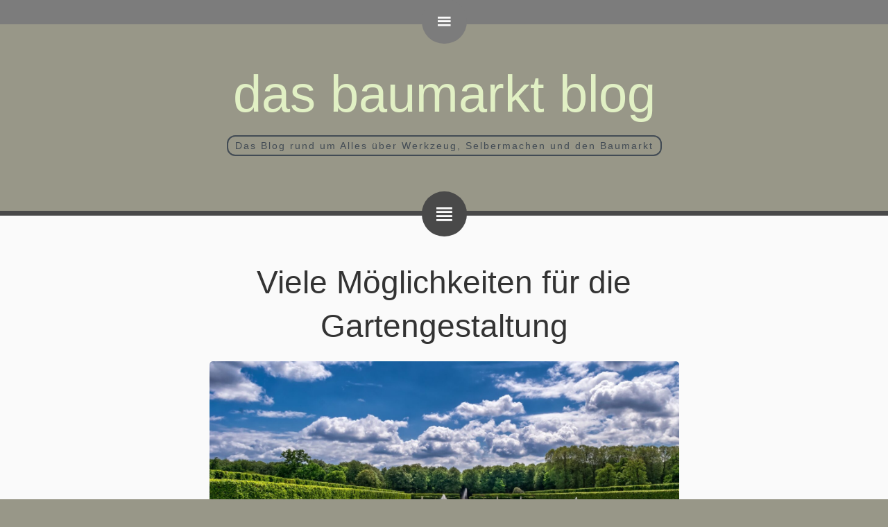

--- FILE ---
content_type: text/html; charset=UTF-8
request_url: https://baumarktblog24.de/tag/terrasse/
body_size: 11078
content:
<!DOCTYPE html>
<html lang="de">
<head>
<meta charset="UTF-8" />
<meta name="viewport" content="width=device-width, initial-scale=1.0, viewport-fit=cover" />
<title>Terrasse &#8211; Das Baumarkt Blog</title>
<meta name='robots' content='max-image-preview:large' />
	<style>img:is([sizes="auto" i], [sizes^="auto," i]) { contain-intrinsic-size: 3000px 1500px }</style>
	
<link rel="alternate" type="application/rss+xml" title="Das Baumarkt Blog &raquo; Feed" href="https://baumarktblog24.de/feed/" />
<link rel="alternate" type="application/rss+xml" title="Das Baumarkt Blog &raquo; Kommentar-Feed" href="https://baumarktblog24.de/comments/feed/" />
<link rel="alternate" type="application/rss+xml" title="Das Baumarkt Blog &raquo; Terrasse Schlagwort-Feed" href="https://baumarktblog24.de/tag/terrasse/feed/" />
<script type="text/javascript">
/* <![CDATA[ */
window._wpemojiSettings = {"baseUrl":"https:\/\/s.w.org\/images\/core\/emoji\/16.0.1\/72x72\/","ext":".png","svgUrl":"https:\/\/s.w.org\/images\/core\/emoji\/16.0.1\/svg\/","svgExt":".svg","source":{"concatemoji":"https:\/\/baumarktblog24.de\/wp-includes\/js\/wp-emoji-release.min.js?ver=6.8.3"}};
/*! This file is auto-generated */
!function(s,n){var o,i,e;function c(e){try{var t={supportTests:e,timestamp:(new Date).valueOf()};sessionStorage.setItem(o,JSON.stringify(t))}catch(e){}}function p(e,t,n){e.clearRect(0,0,e.canvas.width,e.canvas.height),e.fillText(t,0,0);var t=new Uint32Array(e.getImageData(0,0,e.canvas.width,e.canvas.height).data),a=(e.clearRect(0,0,e.canvas.width,e.canvas.height),e.fillText(n,0,0),new Uint32Array(e.getImageData(0,0,e.canvas.width,e.canvas.height).data));return t.every(function(e,t){return e===a[t]})}function u(e,t){e.clearRect(0,0,e.canvas.width,e.canvas.height),e.fillText(t,0,0);for(var n=e.getImageData(16,16,1,1),a=0;a<n.data.length;a++)if(0!==n.data[a])return!1;return!0}function f(e,t,n,a){switch(t){case"flag":return n(e,"\ud83c\udff3\ufe0f\u200d\u26a7\ufe0f","\ud83c\udff3\ufe0f\u200b\u26a7\ufe0f")?!1:!n(e,"\ud83c\udde8\ud83c\uddf6","\ud83c\udde8\u200b\ud83c\uddf6")&&!n(e,"\ud83c\udff4\udb40\udc67\udb40\udc62\udb40\udc65\udb40\udc6e\udb40\udc67\udb40\udc7f","\ud83c\udff4\u200b\udb40\udc67\u200b\udb40\udc62\u200b\udb40\udc65\u200b\udb40\udc6e\u200b\udb40\udc67\u200b\udb40\udc7f");case"emoji":return!a(e,"\ud83e\udedf")}return!1}function g(e,t,n,a){var r="undefined"!=typeof WorkerGlobalScope&&self instanceof WorkerGlobalScope?new OffscreenCanvas(300,150):s.createElement("canvas"),o=r.getContext("2d",{willReadFrequently:!0}),i=(o.textBaseline="top",o.font="600 32px Arial",{});return e.forEach(function(e){i[e]=t(o,e,n,a)}),i}function t(e){var t=s.createElement("script");t.src=e,t.defer=!0,s.head.appendChild(t)}"undefined"!=typeof Promise&&(o="wpEmojiSettingsSupports",i=["flag","emoji"],n.supports={everything:!0,everythingExceptFlag:!0},e=new Promise(function(e){s.addEventListener("DOMContentLoaded",e,{once:!0})}),new Promise(function(t){var n=function(){try{var e=JSON.parse(sessionStorage.getItem(o));if("object"==typeof e&&"number"==typeof e.timestamp&&(new Date).valueOf()<e.timestamp+604800&&"object"==typeof e.supportTests)return e.supportTests}catch(e){}return null}();if(!n){if("undefined"!=typeof Worker&&"undefined"!=typeof OffscreenCanvas&&"undefined"!=typeof URL&&URL.createObjectURL&&"undefined"!=typeof Blob)try{var e="postMessage("+g.toString()+"("+[JSON.stringify(i),f.toString(),p.toString(),u.toString()].join(",")+"));",a=new Blob([e],{type:"text/javascript"}),r=new Worker(URL.createObjectURL(a),{name:"wpTestEmojiSupports"});return void(r.onmessage=function(e){c(n=e.data),r.terminate(),t(n)})}catch(e){}c(n=g(i,f,p,u))}t(n)}).then(function(e){for(var t in e)n.supports[t]=e[t],n.supports.everything=n.supports.everything&&n.supports[t],"flag"!==t&&(n.supports.everythingExceptFlag=n.supports.everythingExceptFlag&&n.supports[t]);n.supports.everythingExceptFlag=n.supports.everythingExceptFlag&&!n.supports.flag,n.DOMReady=!1,n.readyCallback=function(){n.DOMReady=!0}}).then(function(){return e}).then(function(){var e;n.supports.everything||(n.readyCallback(),(e=n.source||{}).concatemoji?t(e.concatemoji):e.wpemoji&&e.twemoji&&(t(e.twemoji),t(e.wpemoji)))}))}((window,document),window._wpemojiSettings);
/* ]]> */
</script>
<style id='wp-emoji-styles-inline-css' type='text/css'>

	img.wp-smiley, img.emoji {
		display: inline !important;
		border: none !important;
		box-shadow: none !important;
		height: 1em !important;
		width: 1em !important;
		margin: 0 0.07em !important;
		vertical-align: -0.1em !important;
		background: none !important;
		padding: 0 !important;
	}
</style>
<link rel='stylesheet' id='wp-block-library-css' href='https://baumarktblog24.de/wp-includes/css/dist/block-library/style.min.css?ver=6.8.3' type='text/css' media='all' />
<style id='classic-theme-styles-inline-css' type='text/css'>
/*! This file is auto-generated */
.wp-block-button__link{color:#fff;background-color:#32373c;border-radius:9999px;box-shadow:none;text-decoration:none;padding:calc(.667em + 2px) calc(1.333em + 2px);font-size:1.125em}.wp-block-file__button{background:#32373c;color:#fff;text-decoration:none}
</style>
<style id='global-styles-inline-css' type='text/css'>
:root{--wp--preset--aspect-ratio--square: 1;--wp--preset--aspect-ratio--4-3: 4/3;--wp--preset--aspect-ratio--3-4: 3/4;--wp--preset--aspect-ratio--3-2: 3/2;--wp--preset--aspect-ratio--2-3: 2/3;--wp--preset--aspect-ratio--16-9: 16/9;--wp--preset--aspect-ratio--9-16: 9/16;--wp--preset--color--black: #000000;--wp--preset--color--cyan-bluish-gray: #abb8c3;--wp--preset--color--white: #ffffff;--wp--preset--color--pale-pink: #f78da7;--wp--preset--color--vivid-red: #cf2e2e;--wp--preset--color--luminous-vivid-orange: #ff6900;--wp--preset--color--luminous-vivid-amber: #fcb900;--wp--preset--color--light-green-cyan: #7bdcb5;--wp--preset--color--vivid-green-cyan: #00d084;--wp--preset--color--pale-cyan-blue: #8ed1fc;--wp--preset--color--vivid-cyan-blue: #0693e3;--wp--preset--color--vivid-purple: #9b51e0;--wp--preset--gradient--vivid-cyan-blue-to-vivid-purple: linear-gradient(135deg,rgba(6,147,227,1) 0%,rgb(155,81,224) 100%);--wp--preset--gradient--light-green-cyan-to-vivid-green-cyan: linear-gradient(135deg,rgb(122,220,180) 0%,rgb(0,208,130) 100%);--wp--preset--gradient--luminous-vivid-amber-to-luminous-vivid-orange: linear-gradient(135deg,rgba(252,185,0,1) 0%,rgba(255,105,0,1) 100%);--wp--preset--gradient--luminous-vivid-orange-to-vivid-red: linear-gradient(135deg,rgba(255,105,0,1) 0%,rgb(207,46,46) 100%);--wp--preset--gradient--very-light-gray-to-cyan-bluish-gray: linear-gradient(135deg,rgb(238,238,238) 0%,rgb(169,184,195) 100%);--wp--preset--gradient--cool-to-warm-spectrum: linear-gradient(135deg,rgb(74,234,220) 0%,rgb(151,120,209) 20%,rgb(207,42,186) 40%,rgb(238,44,130) 60%,rgb(251,105,98) 80%,rgb(254,248,76) 100%);--wp--preset--gradient--blush-light-purple: linear-gradient(135deg,rgb(255,206,236) 0%,rgb(152,150,240) 100%);--wp--preset--gradient--blush-bordeaux: linear-gradient(135deg,rgb(254,205,165) 0%,rgb(254,45,45) 50%,rgb(107,0,62) 100%);--wp--preset--gradient--luminous-dusk: linear-gradient(135deg,rgb(255,203,112) 0%,rgb(199,81,192) 50%,rgb(65,88,208) 100%);--wp--preset--gradient--pale-ocean: linear-gradient(135deg,rgb(255,245,203) 0%,rgb(182,227,212) 50%,rgb(51,167,181) 100%);--wp--preset--gradient--electric-grass: linear-gradient(135deg,rgb(202,248,128) 0%,rgb(113,206,126) 100%);--wp--preset--gradient--midnight: linear-gradient(135deg,rgb(2,3,129) 0%,rgb(40,116,252) 100%);--wp--preset--font-size--small: 13px;--wp--preset--font-size--medium: 20px;--wp--preset--font-size--large: 36px;--wp--preset--font-size--x-large: 42px;--wp--preset--spacing--20: 0.44rem;--wp--preset--spacing--30: 0.67rem;--wp--preset--spacing--40: 1rem;--wp--preset--spacing--50: 1.5rem;--wp--preset--spacing--60: 2.25rem;--wp--preset--spacing--70: 3.38rem;--wp--preset--spacing--80: 5.06rem;--wp--preset--shadow--natural: 6px 6px 9px rgba(0, 0, 0, 0.2);--wp--preset--shadow--deep: 12px 12px 50px rgba(0, 0, 0, 0.4);--wp--preset--shadow--sharp: 6px 6px 0px rgba(0, 0, 0, 0.2);--wp--preset--shadow--outlined: 6px 6px 0px -3px rgba(255, 255, 255, 1), 6px 6px rgba(0, 0, 0, 1);--wp--preset--shadow--crisp: 6px 6px 0px rgba(0, 0, 0, 1);}:where(.is-layout-flex){gap: 0.5em;}:where(.is-layout-grid){gap: 0.5em;}body .is-layout-flex{display: flex;}.is-layout-flex{flex-wrap: wrap;align-items: center;}.is-layout-flex > :is(*, div){margin: 0;}body .is-layout-grid{display: grid;}.is-layout-grid > :is(*, div){margin: 0;}:where(.wp-block-columns.is-layout-flex){gap: 2em;}:where(.wp-block-columns.is-layout-grid){gap: 2em;}:where(.wp-block-post-template.is-layout-flex){gap: 1.25em;}:where(.wp-block-post-template.is-layout-grid){gap: 1.25em;}.has-black-color{color: var(--wp--preset--color--black) !important;}.has-cyan-bluish-gray-color{color: var(--wp--preset--color--cyan-bluish-gray) !important;}.has-white-color{color: var(--wp--preset--color--white) !important;}.has-pale-pink-color{color: var(--wp--preset--color--pale-pink) !important;}.has-vivid-red-color{color: var(--wp--preset--color--vivid-red) !important;}.has-luminous-vivid-orange-color{color: var(--wp--preset--color--luminous-vivid-orange) !important;}.has-luminous-vivid-amber-color{color: var(--wp--preset--color--luminous-vivid-amber) !important;}.has-light-green-cyan-color{color: var(--wp--preset--color--light-green-cyan) !important;}.has-vivid-green-cyan-color{color: var(--wp--preset--color--vivid-green-cyan) !important;}.has-pale-cyan-blue-color{color: var(--wp--preset--color--pale-cyan-blue) !important;}.has-vivid-cyan-blue-color{color: var(--wp--preset--color--vivid-cyan-blue) !important;}.has-vivid-purple-color{color: var(--wp--preset--color--vivid-purple) !important;}.has-black-background-color{background-color: var(--wp--preset--color--black) !important;}.has-cyan-bluish-gray-background-color{background-color: var(--wp--preset--color--cyan-bluish-gray) !important;}.has-white-background-color{background-color: var(--wp--preset--color--white) !important;}.has-pale-pink-background-color{background-color: var(--wp--preset--color--pale-pink) !important;}.has-vivid-red-background-color{background-color: var(--wp--preset--color--vivid-red) !important;}.has-luminous-vivid-orange-background-color{background-color: var(--wp--preset--color--luminous-vivid-orange) !important;}.has-luminous-vivid-amber-background-color{background-color: var(--wp--preset--color--luminous-vivid-amber) !important;}.has-light-green-cyan-background-color{background-color: var(--wp--preset--color--light-green-cyan) !important;}.has-vivid-green-cyan-background-color{background-color: var(--wp--preset--color--vivid-green-cyan) !important;}.has-pale-cyan-blue-background-color{background-color: var(--wp--preset--color--pale-cyan-blue) !important;}.has-vivid-cyan-blue-background-color{background-color: var(--wp--preset--color--vivid-cyan-blue) !important;}.has-vivid-purple-background-color{background-color: var(--wp--preset--color--vivid-purple) !important;}.has-black-border-color{border-color: var(--wp--preset--color--black) !important;}.has-cyan-bluish-gray-border-color{border-color: var(--wp--preset--color--cyan-bluish-gray) !important;}.has-white-border-color{border-color: var(--wp--preset--color--white) !important;}.has-pale-pink-border-color{border-color: var(--wp--preset--color--pale-pink) !important;}.has-vivid-red-border-color{border-color: var(--wp--preset--color--vivid-red) !important;}.has-luminous-vivid-orange-border-color{border-color: var(--wp--preset--color--luminous-vivid-orange) !important;}.has-luminous-vivid-amber-border-color{border-color: var(--wp--preset--color--luminous-vivid-amber) !important;}.has-light-green-cyan-border-color{border-color: var(--wp--preset--color--light-green-cyan) !important;}.has-vivid-green-cyan-border-color{border-color: var(--wp--preset--color--vivid-green-cyan) !important;}.has-pale-cyan-blue-border-color{border-color: var(--wp--preset--color--pale-cyan-blue) !important;}.has-vivid-cyan-blue-border-color{border-color: var(--wp--preset--color--vivid-cyan-blue) !important;}.has-vivid-purple-border-color{border-color: var(--wp--preset--color--vivid-purple) !important;}.has-vivid-cyan-blue-to-vivid-purple-gradient-background{background: var(--wp--preset--gradient--vivid-cyan-blue-to-vivid-purple) !important;}.has-light-green-cyan-to-vivid-green-cyan-gradient-background{background: var(--wp--preset--gradient--light-green-cyan-to-vivid-green-cyan) !important;}.has-luminous-vivid-amber-to-luminous-vivid-orange-gradient-background{background: var(--wp--preset--gradient--luminous-vivid-amber-to-luminous-vivid-orange) !important;}.has-luminous-vivid-orange-to-vivid-red-gradient-background{background: var(--wp--preset--gradient--luminous-vivid-orange-to-vivid-red) !important;}.has-very-light-gray-to-cyan-bluish-gray-gradient-background{background: var(--wp--preset--gradient--very-light-gray-to-cyan-bluish-gray) !important;}.has-cool-to-warm-spectrum-gradient-background{background: var(--wp--preset--gradient--cool-to-warm-spectrum) !important;}.has-blush-light-purple-gradient-background{background: var(--wp--preset--gradient--blush-light-purple) !important;}.has-blush-bordeaux-gradient-background{background: var(--wp--preset--gradient--blush-bordeaux) !important;}.has-luminous-dusk-gradient-background{background: var(--wp--preset--gradient--luminous-dusk) !important;}.has-pale-ocean-gradient-background{background: var(--wp--preset--gradient--pale-ocean) !important;}.has-electric-grass-gradient-background{background: var(--wp--preset--gradient--electric-grass) !important;}.has-midnight-gradient-background{background: var(--wp--preset--gradient--midnight) !important;}.has-small-font-size{font-size: var(--wp--preset--font-size--small) !important;}.has-medium-font-size{font-size: var(--wp--preset--font-size--medium) !important;}.has-large-font-size{font-size: var(--wp--preset--font-size--large) !important;}.has-x-large-font-size{font-size: var(--wp--preset--font-size--x-large) !important;}
:where(.wp-block-post-template.is-layout-flex){gap: 1.25em;}:where(.wp-block-post-template.is-layout-grid){gap: 1.25em;}
:where(.wp-block-columns.is-layout-flex){gap: 2em;}:where(.wp-block-columns.is-layout-grid){gap: 2em;}
:root :where(.wp-block-pullquote){font-size: 1.5em;line-height: 1.6;}
</style>
<link rel='stylesheet' id='dashicons-css' href='https://baumarktblog24.de/wp-includes/css/dashicons.min.css?ver=6.8.3' type='text/css' media='all' />
<link rel='stylesheet' id='style-css' href='https://baumarktblog24.de/wp-content/themes/e-nigma-2015/css/screen.min.css?ver=1.2.5' type='text/css' media='screen' />
<link rel='stylesheet' id='style-print-css' href='https://baumarktblog24.de/wp-content/themes/e-nigma-2015/css/print.min.css?ver=1.2.5' type='text/css' media='print' />
<link rel='stylesheet' id='google-fonts-css' href='//baumarktblog24.de/wp-content/uploads/omgf/google-fonts/google-fonts.css?ver=1667390380' type='text/css' media='all' />
<link rel='stylesheet' id='tablepress-default-css' href='https://baumarktblog24.de/wp-content/plugins/tablepress/css/build/default.css?ver=3.2.5' type='text/css' media='all' />
<script type="text/javascript" src="https://baumarktblog24.de/wp-includes/js/jquery/jquery.min.js?ver=3.7.1" id="jquery-core-js"></script>
<script type="text/javascript" src="https://baumarktblog24.de/wp-includes/js/jquery/jquery-migrate.min.js?ver=3.4.1" id="jquery-migrate-js"></script>
<script type="text/javascript" src="https://baumarktblog24.de/wp-content/themes/e-nigma-2015/js/bootstrap.min.js?ver=1.2.5" id="bootstrap-js"></script>
<script type="text/javascript" src="https://baumarktblog24.de/wp-content/themes/e-nigma-2015/js/jquery.scrollupformenu.min.js?ver=1.2.5" id="jquery-scrollupformenu-js"></script>
<script type="text/javascript" src="https://baumarktblog24.de/wp-content/themes/e-nigma-2015/js/jquery.enigma.min.js?ver=1.2.5" id="jquery-enigma-js"></script>
<link rel="https://api.w.org/" href="https://baumarktblog24.de/wp-json/" /><link rel="alternate" title="JSON" type="application/json" href="https://baumarktblog24.de/wp-json/wp/v2/tags/102" /><link rel="EditURI" type="application/rsd+xml" title="RSD" href="https://baumarktblog24.de/xmlrpc.php?rsd" />
<meta name="generator" content="WordPress 6.8.3" />
		<script>
			document.documentElement.className = document.documentElement.className.replace('no-js', 'js');
		</script>
				<style>
			.no-js img.lazyload {
				display: none;
			}

			figure.wp-block-image img.lazyloading {
				min-width: 150px;
			}

			.lazyload,
			.lazyloading {
				--smush-placeholder-width: 100px;
				--smush-placeholder-aspect-ratio: 1/1;
				width: var(--smush-placeholder-width) !important;
				aspect-ratio: var(--smush-placeholder-aspect-ratio) !important;
			}

						.lazyload, .lazyloading {
				opacity: 0;
			}

			.lazyloaded {
				opacity: 1;
				transition: opacity 400ms;
				transition-delay: 0ms;
			}

					</style>
		<style type="text/css">.recentcomments a{display:inline !important;padding:0 !important;margin:0 !important;}</style><style type="text/css" id="custom-background-css">
body.custom-background { background-color: #989788; }
</style>
	<link rel="icon" href="https://baumarktblog24.de/wp-content/uploads/2017/06/cropped-cropped-tools-2145771_1920-1-32x32.jpg" sizes="32x32" />
<link rel="icon" href="https://baumarktblog24.de/wp-content/uploads/2017/06/cropped-cropped-tools-2145771_1920-1-192x192.jpg" sizes="192x192" />
<link rel="apple-touch-icon" href="https://baumarktblog24.de/wp-content/uploads/2017/06/cropped-cropped-tools-2145771_1920-1-180x180.jpg" />
<meta name="msapplication-TileImage" content="https://baumarktblog24.de/wp-content/uploads/2017/06/cropped-cropped-tools-2145771_1920-1-270x270.jpg" />
<style type="text/css">
	header div.placeholder h1 a,
	header div.placeholder h1 a:visited,
	footer a,
	footer a:visited,
	footer aside#sidebar ul li a,
	footer aside#sidebar ul li a:visited {
		color: #e1f0c4;
	}

	header div.placeholder span.description,
	footer,
	footer h2 {
		color: #424b54;
	}

	header div.placeholder span.description {
		border-color: #424b54;
	}
</style>
</head>
<body class="archive tag tag-terrasse tag-102 custom-background wp-theme-e-nigma-2015">
<a href="#primary_content" class="screen-reader-text">Zum Inhalt springen</a>
<a href="#primary_navigation" class="screen-reader-text">Zur Navigation springen</a>
<div id="wrapper">
<header role="banner">
	<div id="navigationwrapper" >
	<nav>
		<a id="hamburger" tabindex="0" data-icon="&#62259;" class="enigma-icon"><span class="screen-reader-text">﻿Navigation</span></a>
		<ul id="topnavigation"><li>
				<a href="#information" id="information_link" data-icon="&#62280;" class="enigma-icon"><span class="screen-reader-text hidden">Information</span></a>
			</li><li>
				<a href="#" id="tag_link" data-icon="&#62243;" class="enigma-icon popover-link"><span class="screen-reader-text hidden">Tags</span></a>
			</li><li><a href="#" id="category_link" data-icon="&#62232;" class="enigma-icon popover-link"><span class="screen-reader-text hidden">﻿Kategorie</span></a>
			</li><li>
				<a href="#" id="search_link" data-icon="&#61817;" class="enigma-icon popover-link"><span class="screen-reader-text hidden">Suche</span></a>
			</li>
		</ul>
	</nav>
	</div>
	<div class="placeholder">
		<h1>
			<a href="https://baumarktblog24.de/">
									Das Baumarkt Blog							</a>
		</h1>
		<span class="description">Das Blog rund um Alles über Werkzeug, Selbermachen und den Baumarkt</span>
	</div>
	<div id="search-popover" class="popover" role="search">
		<div class="popover-header">
			Suche		</div>
		<div class="popover-content">
			<form role="search" method="get" class="search-form" action="https://baumarktblog24.de/">
	<label for="s-295">
		<span class="screen-reader-text">Suche nach:</span>
		<input id="s-295" type="search" class="search-field" placeholder="Search &hellip;" value="" name="s" title="Suche nach:" />
	</label>
	<input type="submit" class="search-submit" value="Suche" />
</form>
		</div>
	</div>
	<div id="tag-popover" class="popover">
		<div class="popover-header">
			Tags		</div>
		<div class="popover-content tag-cloud">
			<a href="https://baumarktblog24.de/tag/bauen/" class="tag-cloud-link tag-link-34 tag-link-position-1" style="font-size: 12.4pt;" aria-label="Bauen (4 Einträge)">Bauen</a>
<a href="https://baumarktblog24.de/tag/baumarkt/" class="tag-cloud-link tag-link-59 tag-link-position-2" style="font-size: 14pt;" aria-label="Baumarkt (5 Einträge)">Baumarkt</a>
<a href="https://baumarktblog24.de/tag/beratung/" class="tag-cloud-link tag-link-112 tag-link-position-3" style="font-size: 8pt;" aria-label="Beratung (2 Einträge)">Beratung</a>
<a href="https://baumarktblog24.de/tag/bodenbelag/" class="tag-cloud-link tag-link-118 tag-link-position-4" style="font-size: 10.4pt;" aria-label="Bodenbelag (3 Einträge)">Bodenbelag</a>
<a href="https://baumarktblog24.de/tag/diy/" class="tag-cloud-link tag-link-228 tag-link-position-5" style="font-size: 12.4pt;" aria-label="DIY (4 Einträge)">DIY</a>
<a href="https://baumarktblog24.de/tag/elektroinstallation/" class="tag-cloud-link tag-link-71 tag-link-position-6" style="font-size: 10.4pt;" aria-label="ELektroinstallation (3 Einträge)">ELektroinstallation</a>
<a href="https://baumarktblog24.de/tag/elektrowerkzeug/" class="tag-cloud-link tag-link-31 tag-link-position-7" style="font-size: 8pt;" aria-label="Elektrowerkzeug (2 Einträge)">Elektrowerkzeug</a>
<a href="https://baumarktblog24.de/tag/energie/" class="tag-cloud-link tag-link-15 tag-link-position-8" style="font-size: 10.4pt;" aria-label="Energie (3 Einträge)">Energie</a>
<a href="https://baumarktblog24.de/tag/feuerholz/" class="tag-cloud-link tag-link-98 tag-link-position-9" style="font-size: 8pt;" aria-label="Feuerholz (2 Einträge)">Feuerholz</a>
<a href="https://baumarktblog24.de/tag/fussboden/" class="tag-cloud-link tag-link-11 tag-link-position-10" style="font-size: 15.4pt;" aria-label="Fußboden (6 Einträge)">Fußboden</a>
<a href="https://baumarktblog24.de/tag/garten/" class="tag-cloud-link tag-link-5 tag-link-position-11" style="font-size: 22pt;" aria-label="Garten (14 Einträge)">Garten</a>
<a href="https://baumarktblog24.de/tag/gartenarbeit/" class="tag-cloud-link tag-link-13 tag-link-position-12" style="font-size: 10.4pt;" aria-label="Gartenarbeit (3 Einträge)">Gartenarbeit</a>
<a href="https://baumarktblog24.de/tag/haus/" class="tag-cloud-link tag-link-16 tag-link-position-13" style="font-size: 14pt;" aria-label="Haus (5 Einträge)">Haus</a>
<a href="https://baumarktblog24.de/tag/hausbau/" class="tag-cloud-link tag-link-190 tag-link-position-14" style="font-size: 10.4pt;" aria-label="Hausbau (3 Einträge)">Hausbau</a>
<a href="https://baumarktblog24.de/tag/heizkoerper/" class="tag-cloud-link tag-link-49 tag-link-position-15" style="font-size: 8pt;" aria-label="Heizkörper (2 Einträge)">Heizkörper</a>
<a href="https://baumarktblog24.de/tag/holz/" class="tag-cloud-link tag-link-88 tag-link-position-16" style="font-size: 14pt;" aria-label="Holz (5 Einträge)">Holz</a>
<a href="https://baumarktblog24.de/tag/immobilien/" class="tag-cloud-link tag-link-55 tag-link-position-17" style="font-size: 8pt;" aria-label="Immobilien (2 Einträge)">Immobilien</a>
<a href="https://baumarktblog24.de/tag/industriefussboden/" class="tag-cloud-link tag-link-18 tag-link-position-18" style="font-size: 10.4pt;" aria-label="Industriefußboden (3 Einträge)">Industriefußboden</a>
<a href="https://baumarktblog24.de/tag/laminat/" class="tag-cloud-link tag-link-9 tag-link-position-19" style="font-size: 12.4pt;" aria-label="Laminat (4 Einträge)">Laminat</a>
<a href="https://baumarktblog24.de/tag/licht/" class="tag-cloud-link tag-link-73 tag-link-position-20" style="font-size: 8pt;" aria-label="Licht (2 Einträge)">Licht</a>
<a href="https://baumarktblog24.de/tag/moebel/" class="tag-cloud-link tag-link-50 tag-link-position-21" style="font-size: 15.4pt;" aria-label="Möbel (6 Einträge)">Möbel</a>
<a href="https://baumarktblog24.de/tag/parkett/" class="tag-cloud-link tag-link-10 tag-link-position-22" style="font-size: 10.4pt;" aria-label="Parkett (3 Einträge)">Parkett</a>
<a href="https://baumarktblog24.de/tag/reinigung/" class="tag-cloud-link tag-link-107 tag-link-position-23" style="font-size: 8pt;" aria-label="Reinigung (2 Einträge)">Reinigung</a>
<a href="https://baumarktblog24.de/tag/renovierung/" class="tag-cloud-link tag-link-17 tag-link-position-24" style="font-size: 15.4pt;" aria-label="Renovierung (6 Einträge)">Renovierung</a>
<a href="https://baumarktblog24.de/tag/reparatur/" class="tag-cloud-link tag-link-77 tag-link-position-25" style="font-size: 10.4pt;" aria-label="Reparatur (3 Einträge)">Reparatur</a>
<a href="https://baumarktblog24.de/tag/schimmel/" class="tag-cloud-link tag-link-85 tag-link-position-26" style="font-size: 8pt;" aria-label="Schimmel (2 Einträge)">Schimmel</a>
<a href="https://baumarktblog24.de/tag/selbstgebaute/" class="tag-cloud-link tag-link-89 tag-link-position-27" style="font-size: 8pt;" aria-label="Selbstgebaute (2 Einträge)">Selbstgebaute</a>
<a href="https://baumarktblog24.de/tag/sicherheit/" class="tag-cloud-link tag-link-47 tag-link-position-28" style="font-size: 10.4pt;" aria-label="Sicherheit (3 Einträge)">Sicherheit</a>
<a href="https://baumarktblog24.de/tag/solaranlage/" class="tag-cloud-link tag-link-45 tag-link-position-29" style="font-size: 8pt;" aria-label="Solaranlage (2 Einträge)">Solaranlage</a>
<a href="https://baumarktblog24.de/tag/strom/" class="tag-cloud-link tag-link-66 tag-link-position-30" style="font-size: 8pt;" aria-label="Strom (2 Einträge)">Strom</a>
<a href="https://baumarktblog24.de/tag/saege/" class="tag-cloud-link tag-link-12 tag-link-position-31" style="font-size: 8pt;" aria-label="Säge (2 Einträge)">Säge</a>
<a href="https://baumarktblog24.de/tag/terrasse/" class="tag-cloud-link tag-link-102 tag-link-position-32" style="font-size: 8pt;" aria-label="Terrasse (2 Einträge)">Terrasse</a>
<a href="https://baumarktblog24.de/tag/umzug/" class="tag-cloud-link tag-link-26 tag-link-position-33" style="font-size: 16.4pt;" aria-label="Umzug (7 Einträge)">Umzug</a>
<a href="https://baumarktblog24.de/tag/umzugskartons/" class="tag-cloud-link tag-link-99 tag-link-position-34" style="font-size: 8pt;" aria-label="Umzugskartons (2 Einträge)">Umzugskartons</a>
<a href="https://baumarktblog24.de/tag/wandtatoo/" class="tag-cloud-link tag-link-20 tag-link-position-35" style="font-size: 8pt;" aria-label="Wandtatoo (2 Einträge)">Wandtatoo</a>
<a href="https://baumarktblog24.de/tag/wellpappe/" class="tag-cloud-link tag-link-101 tag-link-position-36" style="font-size: 8pt;" aria-label="Wellpappe (2 Einträge)">Wellpappe</a>
<a href="https://baumarktblog24.de/tag/werkzeug/" class="tag-cloud-link tag-link-29 tag-link-position-37" style="font-size: 14pt;" aria-label="Werkzeug (5 Einträge)">Werkzeug</a>
<a href="https://baumarktblog24.de/tag/wohnen/" class="tag-cloud-link tag-link-81 tag-link-position-38" style="font-size: 8pt;" aria-label="Wohnen (2 Einträge)">Wohnen</a>
<a href="https://baumarktblog24.de/tag/wohnung/" class="tag-cloud-link tag-link-54 tag-link-position-39" style="font-size: 14pt;" aria-label="Wohnung (5 Einträge)">Wohnung</a>
<a href="https://baumarktblog24.de/tag/zukunft/" class="tag-cloud-link tag-link-23 tag-link-position-40" style="font-size: 8pt;" aria-label="Zukunft (2 Einträge)">Zukunft</a>		</div>
	</div>
	<div id="category-popover" class="popover">
		<div class="popover-header">
			Kategorien		</div>
		<div class="popover-content tag-cloud">
			<a href="https://baumarktblog24.de/category/allgemein/" class="tag-cloud-link tag-link-1 tag-link-position-1" style="font-size: 17.254237288136pt;" aria-label="Allgemein (11 Einträge)">Allgemein</a>
<a href="https://baumarktblog24.de/category/werkzeug/elektronisches-werkzeug/" class="tag-cloud-link tag-link-238 tag-link-position-2" style="font-size: 8pt;" aria-label="Elektronisches Werkzeug (1 Eintrag)">Elektronisches Werkzeug</a>
<a href="https://baumarktblog24.de/category/werkzeug/elektrowerkzeug/" class="tag-cloud-link tag-link-28 tag-link-position-3" style="font-size: 10.135593220339pt;" aria-label="Elektrowerkzeug (2 Einträge)">Elektrowerkzeug</a>
<a href="https://baumarktblog24.de/category/energie/" class="tag-cloud-link tag-link-48 tag-link-position-4" style="font-size: 14.525423728814pt;" aria-label="Energie (6 Einträge)">Energie</a>
<a href="https://baumarktblog24.de/category/garten/" class="tag-cloud-link tag-link-4 tag-link-position-5" style="font-size: 20.101694915254pt;" aria-label="Garten (20 Einträge)">Garten</a>
<a href="https://baumarktblog24.de/category/haustier/" class="tag-cloud-link tag-link-38 tag-link-position-6" style="font-size: 10.135593220339pt;" aria-label="Haustier (2 Einträge)">Haustier</a>
<a href="https://baumarktblog24.de/category/innenraum/" class="tag-cloud-link tag-link-19 tag-link-position-7" style="font-size: 22pt;" aria-label="Innenraum (29 Einträge)">Innenraum</a>
<a href="https://baumarktblog24.de/category/installationen/" class="tag-cloud-link tag-link-65 tag-link-position-8" style="font-size: 13.694915254237pt;" aria-label="Installationen (5 Einträge)">Installationen</a>
<a href="https://baumarktblog24.de/category/kfz/" class="tag-cloud-link tag-link-74 tag-link-position-9" style="font-size: 11.559322033898pt;" aria-label="KFZ (3 Einträge)">KFZ</a>
<a href="https://baumarktblog24.de/category/reisen/" class="tag-cloud-link tag-link-64 tag-link-position-10" style="font-size: 10.135593220339pt;" aria-label="Reisen (2 Einträge)">Reisen</a>
<a href="https://baumarktblog24.de/category/renovieren/" class="tag-cloud-link tag-link-14 tag-link-position-11" style="font-size: 17.610169491525pt;" aria-label="Renovieren (12 Einträge)">Renovieren</a>
<a href="https://baumarktblog24.de/category/selbstgebautes/" class="tag-cloud-link tag-link-3 tag-link-position-12" style="font-size: 16.779661016949pt;" aria-label="Selbstgebautes (10 Einträge)">Selbstgebautes</a>
<a href="https://baumarktblog24.de/category/solaranlage/" class="tag-cloud-link tag-link-2 tag-link-position-13" style="font-size: 13.694915254237pt;" aria-label="Solaranlage (5 Einträge)">Solaranlage</a>
<a href="https://baumarktblog24.de/category/umzug/" class="tag-cloud-link tag-link-25 tag-link-position-14" style="font-size: 16.779661016949pt;" aria-label="Umzug (10 Einträge)">Umzug</a>
<a href="https://baumarktblog24.de/category/werkzeug/" class="tag-cloud-link tag-link-27 tag-link-position-15" style="font-size: 14.525423728814pt;" aria-label="Werkzeug (6 Einträge)">Werkzeug</a>
<a href="https://baumarktblog24.de/category/werkzeug/werkzeugkasten/" class="tag-cloud-link tag-link-43 tag-link-position-16" style="font-size: 12.745762711864pt;" aria-label="Werkzeugkasten (4 Einträge)">Werkzeugkasten</a>		</div>
	</div>
</header>
<section id="primary_content" role="main">
<h2 class="screen-reader-text hidden">Inhalt</h2>
		<article class="post-395 post type-post status-publish format-standard has-post-thumbnail hentry category-garten tag-garten tag-gartenarbeit tag-gartengestaltung tag-gemuese tag-rasen tag-sonnenliege tag-terrasse"  >
			<span class="category enigma-icon" data-icon="&#61972;"></span>
			<div class="modifyme">
				<h2><a href="https://baumarktblog24.de/viele-moeglichkeiten-fuer-die-gartengestaltung/">Viele Möglichkeiten für die Gartengestaltung</a></h2>				<img width="1920" height="992" src="https://baumarktblog24.de/wp-content/uploads/2020/01/garden-2040714_1920.jpg" class="attachment-post-thumbnail size-post-thumbnail wp-post-image" alt="Viele Möglichkeiten für die Gartengestaltung auf baumarktblog24.de" decoding="async" fetchpriority="high" srcset="https://baumarktblog24.de/wp-content/uploads/2020/01/garden-2040714_1920.jpg 1920w, https://baumarktblog24.de/wp-content/uploads/2020/01/garden-2040714_1920-300x155.jpg 300w, https://baumarktblog24.de/wp-content/uploads/2020/01/garden-2040714_1920-1024x529.jpg 1024w, https://baumarktblog24.de/wp-content/uploads/2020/01/garden-2040714_1920-768x397.jpg 768w, https://baumarktblog24.de/wp-content/uploads/2020/01/garden-2040714_1920-1536x794.jpg 1536w" sizes="(max-width: 1920px) 100vw, 1920px" />				
<p>Der eigene Garten ist für viele Menschen ein anstrebenswertes Ziel. Hat man dieses Ziel dann erreicht, dann wartet viel Arbei auf den Hobbygärtner. Es gibt viele Möglichkeiten für die Gartengestaltung, aber jede einzelne ist auch mit Aufwand verbunden. Allerdings kann man den Aufwand mit ein paar Tricks gering halten und mehr Zeit in der Sonnenliege verbringen, als auf Knien, oder hinter dem Rasenmäher. Wer also nicht nur die Gartenarbeit, sondern auch den Garten genießen möchte, der findet auch Möglichkeiten, den Garten pflegeleicht zu gestalten. Ganz ohne Betreuung und Pflege kommt allerdings kein Garten aus. Welche grundsätzlichen Möglichkeiten es für die Gartengestaltung gibt, wollen wir uns heute einmal genauer ansehen. Je nach persönlicher Vorliebe und der Zeit, die man zur Verfügung hat, kann man die passende Variante wählen.</p>



<div class="center"> <a href="https://baumarktblog24.de/viele-moeglichkeiten-fuer-die-gartengestaltung/#more-395" class="more-link">Weiterlesen <span class="screen-reader hidden">  Viele Möglichkeiten für die Gartengestaltung</span>&hellip;</a></div>				<div class="post-meta">
					<hr class="before_content" /><span class="screen-reader hidden">Ver&ouml;ffentlicht am:</span><span class="post-meta-date"><a href="https://baumarktblog24.de/viele-moeglichkeiten-fuer-die-gartengestaltung/">31. Januar 2020</a></span> <span class="screen-reader hidden">﻿Kategorie: </span><span class="post-meta-category"><a href="https://baumarktblog24.de/category/garten/" rel="category tag">Garten</a></span>						<span class="post-meta-comments"><a href="https://baumarktblog24.de/viele-moeglichkeiten-fuer-die-gartengestaltung/#respond">Keine Kommentare<span class="screen-reader-text"> zu Viele Möglichkeiten für die Gartengestaltung</span></a></span>
									</div>
			</div>
		</article>
			<article class="post-302 post type-post status-publish format-standard has-post-thumbnail hentry category-garten tag-terrasse tag-wpc"  >
			<span class="category enigma-icon" data-icon="&#61972;"></span>
			<div class="modifyme">
				<h2><a href="https://baumarktblog24.de/wpc-dielen-was-ist-das/">WPC Dielen &#8211; Was ist das?</a></h2>				<img width="1920" height="1276" data-src="https://baumarktblog24.de/wp-content/uploads/2019/04/table-3665144_1920.jpg" class="attachment-post-thumbnail size-post-thumbnail wp-post-image lazyload" alt="WPC Dielen - Was ist das? auf baumarktblog24.de" decoding="async" data-srcset="https://baumarktblog24.de/wp-content/uploads/2019/04/table-3665144_1920.jpg 1920w, https://baumarktblog24.de/wp-content/uploads/2019/04/table-3665144_1920-300x199.jpg 300w, https://baumarktblog24.de/wp-content/uploads/2019/04/table-3665144_1920-1024x681.jpg 1024w, https://baumarktblog24.de/wp-content/uploads/2019/04/table-3665144_1920-768x510.jpg 768w, https://baumarktblog24.de/wp-content/uploads/2019/04/table-3665144_1920-1536x1021.jpg 1536w" data-sizes="(max-width: 1920px) 100vw, 1920px" src="[data-uri]" style="--smush-placeholder-width: 1920px; --smush-placeholder-aspect-ratio: 1920/1276;" />				
<p>Was gibt es Schöneres als nach einem langen Arbeitstag de lauen Abend auf der Terrasse hinter dem Haus zu verbringen? Das Wohnzimmer im Freien, auf dem man am Wochenende isst und den Nachmittagskaffee genießt. Allerdings braucht auch die Terrasse Pflege und Wartung. Fliesen, oder eine andere Unterkonstruktion sorgen für eine ebene Fläche. Ein großes Problem ist allerdings die Witterung, die im Laufe der Zeit der Terrasse zusetzt. Hitze im Sommer, Schnee und Eis im Winter und Laub und anderer Gartenabfall, der sich auf der Terrasse sammelt, belastet den Belag. Auf der Suche nach einem möglichst haltbaren und kostengünstigen Belag für die Terrasse stößt man schnell auf WPC Dielen. Aber was genau ist das eigentlich?</p>



<div class="center"> <a href="https://baumarktblog24.de/wpc-dielen-was-ist-das/#more-302" class="more-link">Weiterlesen <span class="screen-reader hidden">  WPC Dielen &#8211; Was ist das?</span>&hellip;</a></div>				<div class="post-meta">
					<hr class="before_content" /><span class="screen-reader hidden">Ver&ouml;ffentlicht am:</span><span class="post-meta-date"><a href="https://baumarktblog24.de/wpc-dielen-was-ist-das/">10. April 2019</a></span> <span class="screen-reader hidden">﻿Kategorie: </span><span class="post-meta-category"><a href="https://baumarktblog24.de/category/garten/" rel="category tag">Garten</a></span>						<span class="post-meta-comments"><a href="https://baumarktblog24.de/wpc-dielen-was-ist-das/#respond">Keine Kommentare<span class="screen-reader-text"> zu WPC Dielen &#8211; Was ist das?</span></a></span>
									</div>
			</div>
		</article>
	
</section>
<footer>
	<span class="category enigma-icon" data-icon="&#62280;" aria-hidden="true"></span>
	<div class="modifyme">
		<div id="information">
			<img data-src="http://baumarktblog24.de/wp-content/uploads/2017/06/tools-2145771_1920.jpg"
				alt="Das Baumarkt Blog" title="Das Baumarkt Blog" src="[data-uri]" class="lazyload" />
			<p>Bauen, Basteln, Selbermachen. Ein Blog rund um den Baumarkt. baumarktblog24.de</p>
		</div>
	</div>
	<aside id="sidebar" role="complementary">
		<ul>
			<li id="nav_menu-3" class="widget widget_nav_menu"><h2 class="widgettitle">Navigation</h2>
<div class="menu-navigation-container"><ul id="menu-navigation" class="menu"><li id="menu-item-149" class="menu-item menu-item-type-taxonomy menu-item-object-category menu-item-149"><a href="https://baumarktblog24.de/category/allgemein/">Allgemein</a></li>
<li id="menu-item-155" class="menu-item menu-item-type-taxonomy menu-item-object-category menu-item-155"><a href="https://baumarktblog24.de/category/werkzeug/elektrowerkzeug/">Elektrowerkzeug</a></li>
<li id="menu-item-148" class="menu-item menu-item-type-taxonomy menu-item-object-category menu-item-148"><a href="https://baumarktblog24.de/category/garten/">Garten</a></li>
<li id="menu-item-154" class="menu-item menu-item-type-taxonomy menu-item-object-category menu-item-154"><a href="https://baumarktblog24.de/category/haustier/">Haustier</a></li>
<li id="menu-item-147" class="menu-item menu-item-type-taxonomy menu-item-object-category menu-item-147"><a href="https://baumarktblog24.de/category/innenraum/">Innenraum</a></li>
<li id="menu-item-151" class="menu-item menu-item-type-taxonomy menu-item-object-category menu-item-151"><a href="https://baumarktblog24.de/category/renovieren/">Renovieren</a></li>
<li id="menu-item-150" class="menu-item menu-item-type-taxonomy menu-item-object-category menu-item-150"><a href="https://baumarktblog24.de/category/selbstgebautes/">Selbstgebautes</a></li>
<li id="menu-item-152" class="menu-item menu-item-type-taxonomy menu-item-object-category menu-item-152"><a href="https://baumarktblog24.de/category/solaranlage/">Solaranlage</a></li>
<li id="menu-item-153" class="menu-item menu-item-type-taxonomy menu-item-object-category menu-item-153"><a href="https://baumarktblog24.de/category/umzug/">Umzug</a></li>
<li id="menu-item-156" class="menu-item menu-item-type-taxonomy menu-item-object-category menu-item-156"><a href="https://baumarktblog24.de/category/werkzeug/werkzeugkasten/">Werkzeugkasten</a></li>
</ul></div></li>

		<li id="recent-posts-2" class="widget widget_recent_entries">
		<h2 class="widgettitle">Neueste Beiträge</h2>

		<ul>
											<li>
					<a href="https://baumarktblog24.de/verlassenschaft-schaetze-alte-werkzeugkisten-entdecken-schaetzen/">Verlassenschaft-Schätze: Alte Werkzeugkisten entdecken &amp; schätzen</a>
									</li>
											<li>
					<a href="https://baumarktblog24.de/diy-projekte-mit-doppelstegplatten-gewaechshaus-carport-bauen/">DIY-Projekte mit Doppelstegplatten: Gewächshaus &amp; Carport bauen</a>
									</li>
											<li>
					<a href="https://baumarktblog24.de/selbstbau-haus-schritt-fuer-schritt-zum-eigenen-holzhaus/">Selbstbau Haus: Schritt-für-Schritt zum eigenen Holzhaus</a>
									</li>
											<li>
					<a href="https://baumarktblog24.de/ferienhaus-kaufen-renovierungsobjekt-oder-bezugsfertig/">Ferienhaus kaufen: Renovierungsobjekt oder bezugsfertig?</a>
									</li>
											<li>
					<a href="https://baumarktblog24.de/so-bereitest-du-deinen-boden-aus-epoxidharz-optimal-vor-7-tipps/">So bereitest du deinen Boden aus Epoxidharz optimal vor: 7 Tipps</a>
									</li>
					</ul>

		</li>
<li id="recent-comments-2" class="widget widget_recent_comments"><h2 class="widgettitle">Neueste Kommentare</h2>
<ul id="recentcomments"><li class="recentcomments"><span class="comment-author-link"><a target="_blank" rel="nofollow" href="https://baumarktblog24.de/goto/https://www.atmoshaus.ch/musterhaus/"  class="url" rel="ugc external nofollow">Gido</a></span> bei <a href="https://baumarktblog24.de/abreissen-oder-renovieren/#comment-5158">Abreissen oder Renovieren?</a></li><li class="recentcomments"><span class="comment-author-link"><a target="_blank" rel="nofollow" href="https://baumarktblog24.de/goto/https://www.gvs-abbruch.de/gvs-abbruch.de/leistungen/abbrucharbeiten"  class="url" rel="ugc external nofollow">Finja</a></span> bei <a href="https://baumarktblog24.de/abreissen-oder-renovieren/#comment-4913">Abreissen oder Renovieren?</a></li><li class="recentcomments"><span class="comment-author-link"><a target="_blank" rel="nofollow" href="https://baumarktblog24.de/goto/https://www.laerche.at/produkte/zaeune"  class="url" rel="ugc external nofollow">Oscar</a></span> bei <a href="https://baumarktblog24.de/wer-ist-fuer-den-gartenzaun-verantwortlich/#comment-4904">Wer ist für den Gartenzaun verantwortlich</a></li><li class="recentcomments"><span class="comment-author-link"><a href="http://baumarktblog24.de/schuppen-bauen-aus-holz/" class="url" rel="ugc">Schuppen bauen aus Holz &#8211; Das Baumarkt Blog</a></span> bei <a href="https://baumarktblog24.de/welche-dachbelaege-gibt-es/#comment-4559">Welche Dachbeläge gibt es?</a></li><li class="recentcomments"><span class="comment-author-link"><a target="_blank" rel="nofollow" href="https://baumarktblog24.de/goto/https://renes-baumarktvergleich.de/"  class="url" rel="ugc external nofollow">Alexander</a></span> bei <a href="https://baumarktblog24.de/baustoffe-online-bestellen-oder-im-baumarkt-holen/#comment-1972">Baustoffe online bestellen, oder im Baumarkt holen</a></li></ul></li>
<li id="archives-2" class="widget widget_archive"><h2 class="widgettitle">Archiv</h2>

			<ul>
					<li><a href='https://baumarktblog24.de/2025/07/'>Juli 2025</a></li>
	<li><a href='https://baumarktblog24.de/2025/04/'>April 2025</a></li>
	<li><a href='https://baumarktblog24.de/2025/02/'>Februar 2025</a></li>
	<li><a href='https://baumarktblog24.de/2024/12/'>Dezember 2024</a></li>
	<li><a href='https://baumarktblog24.de/2024/11/'>November 2024</a></li>
	<li><a href='https://baumarktblog24.de/2024/10/'>Oktober 2024</a></li>
	<li><a href='https://baumarktblog24.de/2024/09/'>September 2024</a></li>
	<li><a href='https://baumarktblog24.de/2024/07/'>Juli 2024</a></li>
	<li><a href='https://baumarktblog24.de/2024/06/'>Juni 2024</a></li>
	<li><a href='https://baumarktblog24.de/2024/05/'>Mai 2024</a></li>
	<li><a href='https://baumarktblog24.de/2024/04/'>April 2024</a></li>
	<li><a href='https://baumarktblog24.de/2024/03/'>März 2024</a></li>
	<li><a href='https://baumarktblog24.de/2024/02/'>Februar 2024</a></li>
	<li><a href='https://baumarktblog24.de/2024/01/'>Januar 2024</a></li>
	<li><a href='https://baumarktblog24.de/2023/11/'>November 2023</a></li>
	<li><a href='https://baumarktblog24.de/2023/09/'>September 2023</a></li>
	<li><a href='https://baumarktblog24.de/2023/08/'>August 2023</a></li>
	<li><a href='https://baumarktblog24.de/2023/07/'>Juli 2023</a></li>
	<li><a href='https://baumarktblog24.de/2023/04/'>April 2023</a></li>
	<li><a href='https://baumarktblog24.de/2023/03/'>März 2023</a></li>
	<li><a href='https://baumarktblog24.de/2023/01/'>Januar 2023</a></li>
	<li><a href='https://baumarktblog24.de/2022/11/'>November 2022</a></li>
	<li><a href='https://baumarktblog24.de/2022/10/'>Oktober 2022</a></li>
	<li><a href='https://baumarktblog24.de/2022/09/'>September 2022</a></li>
	<li><a href='https://baumarktblog24.de/2022/05/'>Mai 2022</a></li>
	<li><a href='https://baumarktblog24.de/2022/02/'>Februar 2022</a></li>
	<li><a href='https://baumarktblog24.de/2021/08/'>August 2021</a></li>
	<li><a href='https://baumarktblog24.de/2021/05/'>Mai 2021</a></li>
	<li><a href='https://baumarktblog24.de/2020/11/'>November 2020</a></li>
	<li><a href='https://baumarktblog24.de/2020/10/'>Oktober 2020</a></li>
	<li><a href='https://baumarktblog24.de/2020/09/'>September 2020</a></li>
	<li><a href='https://baumarktblog24.de/2020/07/'>Juli 2020</a></li>
	<li><a href='https://baumarktblog24.de/2020/04/'>April 2020</a></li>
	<li><a href='https://baumarktblog24.de/2020/02/'>Februar 2020</a></li>
	<li><a href='https://baumarktblog24.de/2020/01/'>Januar 2020</a></li>
	<li><a href='https://baumarktblog24.de/2019/10/'>Oktober 2019</a></li>
	<li><a href='https://baumarktblog24.de/2019/07/'>Juli 2019</a></li>
	<li><a href='https://baumarktblog24.de/2019/06/'>Juni 2019</a></li>
	<li><a href='https://baumarktblog24.de/2019/05/'>Mai 2019</a></li>
	<li><a href='https://baumarktblog24.de/2019/04/'>April 2019</a></li>
	<li><a href='https://baumarktblog24.de/2019/03/'>März 2019</a></li>
	<li><a href='https://baumarktblog24.de/2019/02/'>Februar 2019</a></li>
	<li><a href='https://baumarktblog24.de/2018/07/'>Juli 2018</a></li>
	<li><a href='https://baumarktblog24.de/2018/05/'>Mai 2018</a></li>
	<li><a href='https://baumarktblog24.de/2018/01/'>Januar 2018</a></li>
	<li><a href='https://baumarktblog24.de/2017/10/'>Oktober 2017</a></li>
	<li><a href='https://baumarktblog24.de/2017/08/'>August 2017</a></li>
	<li><a href='https://baumarktblog24.de/2017/07/'>Juli 2017</a></li>
	<li><a href='https://baumarktblog24.de/2017/05/'>Mai 2017</a></li>
	<li><a href='https://baumarktblog24.de/2017/03/'>März 2017</a></li>
	<li><a href='https://baumarktblog24.de/2017/02/'>Februar 2017</a></li>
	<li><a href='https://baumarktblog24.de/2017/01/'>Januar 2017</a></li>
	<li><a href='https://baumarktblog24.de/2016/08/'>August 2016</a></li>
	<li><a href='https://baumarktblog24.de/2016/07/'>Juli 2016</a></li>
	<li><a href='https://baumarktblog24.de/2016/06/'>Juni 2016</a></li>
	<li><a href='https://baumarktblog24.de/2016/05/'>Mai 2016</a></li>
	<li><a href='https://baumarktblog24.de/2016/04/'>April 2016</a></li>
	<li><a href='https://baumarktblog24.de/2016/03/'>März 2016</a></li>
	<li><a href='https://baumarktblog24.de/2016/02/'>Februar 2016</a></li>
	<li><a href='https://baumarktblog24.de/2016/01/'>Januar 2016</a></li>
	<li><a href='https://baumarktblog24.de/2015/12/'>Dezember 2015</a></li>
	<li><a href='https://baumarktblog24.de/2015/11/'>November 2015</a></li>
	<li><a href='https://baumarktblog24.de/2015/10/'>Oktober 2015</a></li>
	<li><a href='https://baumarktblog24.de/2015/09/'>September 2015</a></li>
	<li><a href='https://baumarktblog24.de/2015/06/'>Juni 2015</a></li>
	<li><a href='https://baumarktblog24.de/2015/01/'>Januar 2015</a></li>
			</ul>

			</li>
<li id="categories-2" class="widget widget_categories"><h2 class="widgettitle">Kategorien</h2>

			<ul>
					<li class="cat-item cat-item-1"><a href="https://baumarktblog24.de/category/allgemein/">Allgemein</a>
</li>
	<li class="cat-item cat-item-238"><a href="https://baumarktblog24.de/category/werkzeug/elektronisches-werkzeug/">Elektronisches Werkzeug</a>
</li>
	<li class="cat-item cat-item-28"><a href="https://baumarktblog24.de/category/werkzeug/elektrowerkzeug/">Elektrowerkzeug</a>
</li>
	<li class="cat-item cat-item-48"><a href="https://baumarktblog24.de/category/energie/">Energie</a>
</li>
	<li class="cat-item cat-item-4"><a href="https://baumarktblog24.de/category/garten/">Garten</a>
</li>
	<li class="cat-item cat-item-38"><a href="https://baumarktblog24.de/category/haustier/">Haustier</a>
</li>
	<li class="cat-item cat-item-19"><a href="https://baumarktblog24.de/category/innenraum/">Innenraum</a>
</li>
	<li class="cat-item cat-item-65"><a href="https://baumarktblog24.de/category/installationen/">Installationen</a>
</li>
	<li class="cat-item cat-item-74"><a href="https://baumarktblog24.de/category/kfz/">KFZ</a>
</li>
	<li class="cat-item cat-item-64"><a href="https://baumarktblog24.de/category/reisen/">Reisen</a>
</li>
	<li class="cat-item cat-item-14"><a href="https://baumarktblog24.de/category/renovieren/">Renovieren</a>
</li>
	<li class="cat-item cat-item-3"><a href="https://baumarktblog24.de/category/selbstgebautes/">Selbstgebautes</a>
</li>
	<li class="cat-item cat-item-2"><a href="https://baumarktblog24.de/category/solaranlage/">Solaranlage</a>
</li>
	<li class="cat-item cat-item-25"><a href="https://baumarktblog24.de/category/umzug/">Umzug</a>
</li>
	<li class="cat-item cat-item-27"><a href="https://baumarktblog24.de/category/werkzeug/">Werkzeug</a>
</li>
	<li class="cat-item cat-item-43"><a href="https://baumarktblog24.de/category/werkzeug/werkzeugkasten/">Werkzeugkasten</a>
</li>
			</ul>

			</li>
<li id="meta-2" class="widget widget_meta"><h2 class="widgettitle">Meta</h2>

		<ul>
						<li><a href="https://baumarktblog24.de/wp-login.php">Anmelden</a></li>
			<li><a href="https://baumarktblog24.de/feed/">Feed der Einträge</a></li>
			<li><a href="https://baumarktblog24.de/comments/feed/">Kommentar-Feed</a></li>

			<li><a href="https://de.wordpress.org/">WordPress.org</a></li>
		</ul>

		</li>
<li id="search-2" class="widget widget_search"><form role="search" method="get" class="search-form" action="https://baumarktblog24.de/">
	<label for="s-930">
		<span class="screen-reader-text">Suche nach:</span>
		<input id="s-930" type="search" class="search-field" placeholder="Search &hellip;" value="" name="s" title="Suche nach:" />
	</label>
	<input type="submit" class="search-submit" value="Suche" />
</form>
</li>
		</ul>
	</aside>
	<nav id="primary_navigation" role="navigation">
		<span class="category category-light enigma-icon" data-icon="&#62259;" aria-hidden="true"></span>
		<ul id="menu-menu-1" class="menu"><li id="menu-item-144" class="menu-item menu-item-type-custom menu-item-object-custom menu-item-home menu-item-144"><a href="http://baumarktblog24.de/">Startseite</a></li>
<li id="menu-item-145" class="menu-item menu-item-type-post_type menu-item-object-page menu-item-145"><a href="https://baumarktblog24.de/datenschutzerklaerung/">Datenschutzerklärung</a></li>
<li id="menu-item-146" class="menu-item menu-item-type-post_type menu-item-object-page menu-item-146"><a href="https://baumarktblog24.de/impressum/">Impressum</a></li>
</ul>		<hr />
		<span class="copyright">
			Powered by <a href="https://sciolism.de">e.nigma</a> und <a href="https://wordpress.org">WordPress</a>
		</span>
	</nav>
	<script type="speculationrules">
{"prefetch":[{"source":"document","where":{"and":[{"href_matches":"\/*"},{"not":{"href_matches":["\/wp-*.php","\/wp-admin\/*","\/wp-content\/uploads\/*","\/wp-content\/*","\/wp-content\/plugins\/*","\/wp-content\/themes\/e-nigma-2015\/*","\/*\\?(.+)"]}},{"not":{"selector_matches":"a[rel~=\"nofollow\"]"}},{"not":{"selector_matches":".no-prefetch, .no-prefetch a"}}]},"eagerness":"conservative"}]}
</script>
<!-- Matomo -->
<script>
  var _paq = window._paq = window._paq || [];
  /* tracker methods like "setCustomDimension" should be called before "trackPageView" */
  _paq.push(['trackPageView']);
  _paq.push(['enableLinkTracking']);
  (function() {
    var u="//matomo.francan.net/";
    _paq.push(['setTrackerUrl', u+'matomo.php']);
    _paq.push(['setSiteId', '10']);
    var d=document, g=d.createElement('script'), s=d.getElementsByTagName('script')[0];
    g.async=true; g.src=u+'matomo.js'; s.parentNode.insertBefore(g,s);
  })();
</script>
<!-- End Matomo Code -->
<script type="text/javascript" src="https://baumarktblog24.de/wp-content/plugins/wp-smushit/app/assets/js/smush-lazy-load.min.js?ver=3.20.0" id="smush-lazy-load-js"></script>
</footer>
</div>
</body>
</html>


--- FILE ---
content_type: text/css
request_url: https://baumarktblog24.de/wp-content/themes/e-nigma-2015/css/screen.min.css?ver=1.2.5
body_size: 5965
content:
@charset "UTF-8";/*! http://meyerweb.com/eric/tools/css/reset/ 
   v2.0 | 20110126
   License: none (public domain)
*/a,abbr,acronym,address,applet,article,aside,audio,b,big,blockquote,body,canvas,caption,center,cite,code,dd,del,details,dfn,div,dl,dt,em,embed,fieldset,figcaption,figure,footer,form,h1,h2,h3,h4,h5,h6,header,hgroup,html,i,iframe,img,ins,kbd,label,legend,li,mark,menu,nav,object,ol,output,p,pre,q,ruby,s,samp,section,small,span,strike,strong,sub,summary,sup,table,tbody,td,tfoot,th,thead,time,tr,tt,u,ul,var,video{margin:0;padding:0;border:0;font-size:100%;font:inherit;vertical-align:baseline}/*! HTML5 display-role reset for older browsers */article,aside,details,figcaption,figure,footer,header,hgroup,menu,nav,section{display:block}body{line-height:1}ol,ul{list-style:none}blockquote,q{quotes:none}blockquote:after,blockquote:before,q:after,q:before{content:'';content:none}table{border-collapse:collapse;border-spacing:0}/*! -------------------------------- Default WP classes */.aligncenter{display:block;margin:0 auto}.alignleft{float:left;margin:0 15px 15px 0}.alignright{float:right;margin:0 0 15px 15px}.center{text-align:center}.gallery-caption{color:#757575}.wp-caption-text,figcaption{font-size:.7em;font-style:italic;margin-top:8px;text-align:center}.wp-block-gallery figcaption{padding:0!important}.wp-block-gallery img{margin:0}.gallery{margin:1em 0 2.8em 0!important}.gallery figure{display:inline-block;margin-right:3%;vertical-align:top;text-align:center}.gallery figcaption{line-height:1.1em}.gallery img{border-style:solid;border-color:#494949;border-radius:2px}.gallery img:hover{border-color:#7c7c7c!important}.gallery-columns-1 figure{width:657px}.gallery-columns-1 img{border-width:10px}.gallery-columns-2 figure{width:298.5px}.gallery-columns-2 img{border-width:8px}.gallery-columns-3 figure{width:195.66667px}.gallery-columns-3 img{border-width:8px}.gallery-columns-4 figure{width:139.25px}.gallery-columns-4 img{border-width:7px}.gallery-columns-5 figure{width:105.4px}.gallery-columns-5 img{border-width:7px}.gallery-columns-6 figure{width:82.83333px}.gallery-columns-6 img{border-width:6px}.gallery-columns-7 figure{width:66.71429px}.gallery-columns-7 img{border-width:6px}.gallery-columns-8 figure{width:54.625px}.gallery-columns-8 img{border-width:5px}.gallery-columns-9 figure{width:45.22222px}.gallery-columns-9 img{border-width:5px}.hidden{text-indent:-9999px;position:absolute}.screen-reader,.screen-reader-text{width:0;display:inline-block;text-indent:-9999px;color:#fafafa}.bypostauthor{display:block}.enigma-icon[data-icon]:before{content:attr(data-icon);font-family:dashicons,Helvetica}.portfolio-entry{margin-bottom:0!important}.portfolio-entry-column-2{width:46%!important}.portfolio-entry-column-2 img{border:8px solid #494949!important;border-radius:2px}.portfolio-entry-column-2 img:hover{border-color:#7c7c7c!important}a,a:visited{color:#333}a.screen-reader,a.screen-reader-text,a:visited.screen-reader,a:visited.screen-reader-text{position:absolute}a.screen-reader-text:focus,a.screen-reader:focus,a:visited.screen-reader-text:focus,a:visited.screen-reader:focus{position:static;display:block;width:100%;color:#fafafa;padding:70px 0 20px 0;text-align:center;text-indent:0}a:hover{color:#000;text-decoration:none}hr{margin:3em 0 3em 0;border:0;height:1px;background:linear-gradient(to left,rgba(0,0,0,0),rgba(73,73,73,.75),rgba(0,0,0,0))}hr.popover-rule{margin:0;background:linear-gradient(to left,rgba(0,0,0,0),#b0b0b0,rgba(0,0,0,0))}hr.before_content{margin:1.2em 0 1.2em 0}big,strong{font-weight:700}em,i{font-style:italic}abbr,acronym{border-bottom:1px dotted #309c2a;cursor:help}blockquote{font-family:Georgia,"Times New Roman",sans-serif;quotes:"\201C" "\201D";margin:1.3em 0 1.3em 0;padding:.8em;color:#757575;font-style:italic;font-size:1.1em;border-top:1px solid #cdcdcd;border-bottom:1px solid #cdcdcd}blockquote p:first-child:before{display:inline;position:relative;top:.425em;padding-right:.1em;color:#cdcdcd;content:open-quote;font-size:5em;font-style:normal;line-height:.1em}blockquote p{display:inline-block;margin:0 0 .3em 0!important}cite{font-size:.8em;opacity:.8}sup{vertical-align:super}sub{vertical-align:sub;font-size:.7em}pre{overflow:auto;white-space:pre;border-radius:5px;margin:1.5em 0 0 0}pre code{padding:8px 5px 8px 5px;line-height:.8em;font-size:.8em}code,kbd,pre,var{overflow:auto;font-family:Menlo,"Lucida Console",System,sans;color:#494949}var{font-style:italic}code,kbd{background-color:#e7e7e7;padding:5px}/*! -------------------------------- Wrapper */body{font:19px/1.85 "Open Sans","Lucida Grande",Helvetica,sans;background-color:#494949;color:#fafafa}body>a.screen-reader,body>a.screen-reader:visited{color:#fafafa}body.custom-background{background-size:100% 100%}#wrapper{color:#494949}.modifyme,header nav ul{margin:0 auto 0 auto}.hide{display:none}.modifyme{width:677px}.singlepage{padding-top:2em}/*! -------------------------------- Header */header{height:16.5em;margin-bottom:-10px}header.portfolio-entry-header{background-color:#fafafa;height:auto}header.portfolio-entry-header h2.portfolio-entry-title{display:none}.placeholder{text-align:center;padding-top:80px}.placeholder h1 a,.placeholder h1 a:visited{display:block;font-family:Raleway,Helvetica,sans;font-size:3.9em;font-weight:300;text-decoration:none;text-transform:lowercase;color:#fafafa;line-height:1.5em}.placeholder h1 img{max-height:125px}.placeholder .description,a.more-link{border:2px solid #aaa;padding:5px 10px 5px 10px;border-radius:12px;color:#aaa;letter-spacing:2px;font-size:.75em}/*! -------------------------------- Navigation */header div#navigationwrapper{position:fixed;width:100%;z-index:9999}header nav{font-family:dashicons,sans-serif;font-size:1.4em;background-color:#7c7c7c;text-align:center;padding:10px 25px 10px 25px;height:15px}header nav a,header nav a:hover,header nav a:visited{display:block;color:#fafafa;text-decoration:none;height:65px;line-height:65px;background-color:#7c7c7c;margin-top:-12px;width:55px;cursor:pointer}header a#hamburger{margin:-12px auto 0 auto;border-radius:35px;width:65px;cursor:pointer}header a#hamburger:hover{color:#fafafa}#topnavigation{display:none;width:240px}#topnavigation margin{left:auto;right:auto}#topnavigation li{display:inline-block}#information_link,#search_link{width:55px}#search_link{border-bottom-right-radius:35px;padding-right:10px;margin-left:-1px}#information_link{border-bottom-left-radius:35px;padding-left:10px;margin-right:-1px}.tag-cloud{text-align:center}.tag-cloud a,.tag-cloud a:visited{text-decoration:none;line-height:1em;color:grey}.tag-cloud a:hover{color:#333}div.nav-links{margin-top:-66px}div.nav-links,div.pagebar{color:#494949;text-align:center;padding:80px 0 100px 0;font-size:.8em;border-top:7px solid #494949;background-color:#fafafa}div.nav-links.sitepages,div.pagebar.sitepages{margin-top:0;border-top:none;padding:60px 0 40px 0}div.nav-links a.page,div.nav-links a.page-numbers,div.nav-links a.page-numbers:visited,div.nav-links a.page:visited,div.nav-links span.page-numbers,div.pagebar a.page,div.pagebar a.page-numbers,div.pagebar a.page-numbers:visited,div.pagebar a.page:visited,div.pagebar span.page-numbers{line-height:2.4em;font-weight:700;width:1.5em;height:2.4em;padding:0 8px 0 8px;border-radius:24px;display:inline-block}div.nav-links span.page-numbers,div.pagebar span.page-numbers{color:#7c7c7c;background-color:#fafafa;border:3px solid #7c7c7c}div.nav-links span.page-numbers.dots,div.pagebar span.page-numbers.dots{border-width:0}div.nav-links.comment,div.pagebar.comment{background-color:#494949;margin-top:0;padding:40px 0 0 0}div.nav-links a,div.pagebar a{text-decoration:none;color:#7c7c7c;line-height:40px}div.nav-links a:last-child,div.pagebar a:last-child{margin:0 3px 0 3px}div.nav-links a.page,div.nav-links a.page-numbers,div.nav-links a.page-numbers:visited,div.nav-links a.page:visited,div.pagebar a.page,div.pagebar a.page-numbers,div.pagebar a.page-numbers:visited,div.pagebar a.page:visited{color:#fafafa;background-color:#7c7c7c;border:3px solid #fafafa}div.nav-links a.page-numbers:hover,div.nav-links a.page-numbers:visited:hover,div.nav-links a.page:hover,div.nav-links a.page:visited:hover,div.pagebar a.page-numbers:hover,div.pagebar a.page-numbers:visited:hover,div.pagebar a.page:hover,div.pagebar a.page:visited:hover{color:#7c7c7c;border-color:#7c7c7c;background-color:#fafafa}div.nav-links a .active,div.nav-links a .active:visited,div.nav-links a.next.page-numbers,div.nav-links a.page:focus,div.nav-links a.page:hover,div.nav-links a.prev.page-numbers,div.nav-links a:hover,div.pagebar a .active,div.pagebar a .active:visited,div.pagebar a.next.page-numbers,div.pagebar a.page:focus,div.pagebar a.page:hover,div.pagebar a.prev.page-numbers,div.pagebar a:hover{color:#7c7c7c;border-color:#7c7c7c;background-color:#fafafa}div.nav-links a.next.page-numbers,div.nav-links a.prev.page-numbers,div.pagebar a.next.page-numbers,div.pagebar a.prev.page-numbers{border:none;display:inline;font-weight:400;color:#494949;background-color:none}span.pagebar-category{top:5px!important}span.category-light,span.pagebar-category{background-color:#fafafa!important;color:#494949!important}/*! -------------------------------- Blog */section{background-color:#fafafa}article,div#comment_form{padding:0 0 60px 0;color:#494949;border-top:7px solid #494949;background-size:100% auto}article.attachment{text-align:center;overflow:hidden}article.format-image.image-post-with-thumbnail{min-height:400px;background-size:cover;background-position:center center;box-shadow:inset 0 0 30px #494949}article.format-image.image-post-with-thumbnail .post-meta{color:#fafafa;text-shadow:#494949 0 0 12px}article.format-image.image-post-with-thumbnail .post-meta a,article.format-image.image-post-with-thumbnail .post-meta a:visited{color:#fafafa}article.format-image.image-post-with-thumbnail article footer a,article.format-image.image-post-with-thumbnail article footer a:visited{color:#000}article.image-post-with-thumbnail h2 a,article.image-post-with-thumbnail h2 a:visited{display:inline-block;color:#fafafa;background-color:rgba(0,0,0,.55);border-radius:5px;padding:10px 15px 10px 15px}article.image-post-with-thumbnail h2 a:hover{background-color:#494949}article.sticky{display:block}article a[rel=tag]:before{content:"";padding-right:.4em;font-family:dashicons}article a[rel=tag]{display:inline-block;background-color:#494949;color:#fafafa;padding:5px 8px 5px 8px;margin:3px;text-decoration:none;font-size:.8em;border-radius:8px;white-space:nowrap;opacity:.5}article a[rel=tag]:hover{opacity:1}article p{margin:1.7em 0 1.7em 0;hyphens:auto}article iframe{display:block;margin:0 auto 1em auto;border:none}article div.video-player,article embed,article object{display:block;margin:1em auto 1em auto}article audio,article embed,article figure,article iframe,article img,article object,article video{max-width:100%}article img{border-radius:5px;max-width:100%;height:auto;margin-top:1em;margin-bottom:-.7em}article img[height],article img[width]{height:auto}article img.wp-post-image{margin-top:1em}article img.attachment-post-thumbnail{display:block;margin-left:auto;margin-right:auto}article iframe.twitter-tweet-rendered{width:100%!important}article div.videopress-placeholder,article div.videopress-poster,article video{width:100%!important;height:auto!important}article li{font-size:.95em;opacity:.85;margin-left:1.5em}article>div.modifyme>dd,article>div.modifyme>dl,article>div.modifyme>ol,article>div.modifyme>ul{margin:1em 0 1em 0}article dd,article dl,article ul{list-style-type:circle}article ol{list-style-type:decimal}article sup{font-size:.7em}article table{font-size:.8em;border-top:2px solid #494949!important;border-bottom:2px solid #494949!important;margin:1.5em auto 1.5em auto;padding:0;height:auto;width:90%}article table.tablepress{border-bottom:2px solid #494949!important;margin:1.5em auto 1.5em auto!important;padding:0!important}article table.lines.highlight{border:none!important}article .gist table{border-bottom:none}article thead th{background:0 0!important;border-bottom:1px solid #494949!important}article tr{margin:0}article tr td,article tr th{padding:3px}article tr td{border:none!important;margin:0;line-height:1.3em!important}article hr{margin-bottom:0}article form.post-password-form{text-align:center}article .post-meta{display:block;text-align:center;opacity:.7;font-size:15px;clear:both}article .post-meta-category,article .post-meta-date{margin-right:1em}article .post-meta-date a,article .post-meta-date a:visited{text-decoration:none}article .post-meta-date:before{padding-right:.3em;font-family:dashicons;content:""}article .post-meta-category:before{padding-right:.3em;font-family:dashicons;content:""}article .post-meta-comments:before{padding-right:.3em;font-family:dashicons;content:""}article h1 a,article h1 a:visited{text-decoration:none;color:#333}article h1{text-align:center;font:3.9em/1.4 "Roboto Slab",Helvetica,sans;margin-top:0}article h2 a,article h2 a:visited{text-decoration:none;color:#333}article h2{text-align:center;font:2.4em/1.4 "Roboto Slab",Helvetica,sans;margin-top:0}article h3 a,article h3 a:visited{text-decoration:none;color:#333}article h3{text-align:center;font:1.8em/1.4 "Roboto Slab",Helvetica,sans;margin-top:1em}article h3.comment-reply-title a,article h3.comment-reply-title a:visited{text-decoration:none;color:#333}article h3.comment-reply-title{text-align:center;font:1.8em/1.4 "Roboto Slab",Helvetica,sans;margin-top:0}article h4 a,article h4 a:visited{text-decoration:none;color:#333}article h4{text-align:center;font:1.6em/1.4 "Roboto Slab",Helvetica,sans;margin-top:1em}article h5 a,article h5 a:visited{text-decoration:none;color:#333}article h5{text-align:center;font:1.4em/1.4 "Roboto Slab",Helvetica,sans;margin-top:1em}article h6 a,article h6 a:visited{text-decoration:none;color:#333}article h6{text-align:center;font:1.1em/1.4 "Roboto Slab",Helvetica,sans;margin-top:1em}article div.tags{margin-top:5em}article div.single-page h2{font-size:3em}article ol.wp-block-latest-comments{background-color:#494949;color:#fafafa}article ol.wp-block-latest-comments article{color:#fafafa}div.modifyme{overflow:hidden}ol.footnotes{font-size:.8em;margin-bottom:2em}ol.footnotes li{color:#7c7c7c;margin-left:1.5em}ol.footnotes li p{margin:.65em 0 .65em 0;line-height:1.5em}ol.footnotes li p a,ol.footnotes li p a:visited{color:#7c7c7c}hr.footnotes{margin-bottom:1.5em;background:#7c7c7c;width:5em}a.more-link,a.more-link:visited{background-color:#494949;border-color:#fafafa;color:#fafafa;margin:2em 0;padding-left:2em;padding-right:2em;text-align:center;text-transform:capitalize;text-decoration:none;display:inline-block}a.more-link:hover{color:#494949;border-color:#494949;background-color:transparent}span.category{margin:0 auto 0 auto;display:block;width:65px;height:65px;position:relative;top:-35px;color:#fafafa;border-radius:35px;background-color:#494949;text-align:center;font:1.5em/65px dashicons,sans-serif,sans}.link_arrow{opacity:.6;font-family:"Times New Roman",sans-serif;margin-left:.3em}span.post-navigation a,span.post-navigation a:visited{display:block;height:150px;width:60px;line-height:130px;position:fixed;top:50%;font-size:4em;text-align:center;text-decoration:none;color:#fafafa;background-color:#7c7c7c}@media (max-width:847px){span.post-navigation a,span.post-navigation a:visited{display:none}}span.post-navigation a:focus,span.post-navigation a:hover,span.post-navigation a:visited:hover{background-color:#757575}span.post-navigation a:focus{border:3px solid #333}span.post-navigation.next-post a,span.post-navigation.next-post a:visited{padding-left:15px;right:0;border-radius:75px 0 0 75px;border-right-width:0}span.post-navigation.previous-post a,span.post-navigation.previous-post a:visited{padding-right:15px;left:0;border-radius:0 75px 75px 0;border-left-width:0}/*! -------------------------------- Comments */aside#comments{background-color:#494949;padding-bottom:60px}ol.commentlist{font-size:.8em;color:#cdcdcd;background-color:#5b5b5b;border-radius:5px}ol.commentlist ul.children{background-color:#444;border-left:10px solid #5b5b5b;border-right:10px solid #494949}ol.commentlist li.depth-1{border-bottom:10px solid #494949}ol.commentlist li.comment div#respond{width:100%}ol.commentlist li.comment div#respond input,ol.commentlist li.comment div#respond textarea{width:85%}ol.commentlist li.comment div.comment-body h1 a,ol.commentlist li.comment div.comment-body h1 a:visited{text-decoration:none;color:#333}ol.commentlist li.comment div.comment-body h1{text-align:center;font:3.9em/1.4 "Roboto Slab",Helvetica,sans;margin-top:0}ol.commentlist li.comment div.comment-body h2 a,ol.commentlist li.comment div.comment-body h2 a:visited{text-decoration:none;color:#333}ol.commentlist li.comment div.comment-body h2{text-align:center;font:2.4em/1.4 "Roboto Slab",Helvetica,sans;margin-top:0}ol.commentlist li.comment div.comment-body h3 a,ol.commentlist li.comment div.comment-body h3 a:visited{text-decoration:none;color:#333}ol.commentlist li.comment div.comment-body h3{text-align:center;font:1.8em/1.4 "Roboto Slab",Helvetica,sans;margin-top:1em}ol.commentlist li.comment div.comment-body h3.comment-reply-title a,ol.commentlist li.comment div.comment-body h3.comment-reply-title a:visited{text-decoration:none;color:#333}ol.commentlist li.comment div.comment-body h3.comment-reply-title{text-align:center;font:1.8em/1.4 "Roboto Slab",Helvetica,sans;margin-top:0}ol.commentlist li.comment div.comment-body h4 a,ol.commentlist li.comment div.comment-body h4 a:visited{text-decoration:none;color:#333}ol.commentlist li.comment div.comment-body h4{text-align:center;font:1.6em/1.4 "Roboto Slab",Helvetica,sans;margin-top:1em}ol.commentlist li.comment div.comment-body h5 a,ol.commentlist li.comment div.comment-body h5 a:visited{text-decoration:none;color:#333}ol.commentlist li.comment div.comment-body h5{text-align:center;font:1.4em/1.4 "Roboto Slab",Helvetica,sans;margin-top:1em}ol.commentlist li.comment div.comment-body h6 a,ol.commentlist li.comment div.comment-body h6 a:visited{text-decoration:none;color:#333}ol.commentlist li.comment div.comment-body h6{text-align:center;font:1.1em/1.4 "Roboto Slab",Helvetica,sans;margin-top:1em}ol.commentlist li.comment div.comment-body var{color:#fafafa}ol.commentlist li.comment div.comment-body code,ol.commentlist li.comment div.comment-body kbd{background-color:#e7e7e7;padding:5px}ol.commentlist li.comment div.comment-body>dd,ol.commentlist li.comment div.comment-body>dl,ol.commentlist li.comment div.comment-body>ol,ol.commentlist li.comment div.comment-body>ul{margin:1em 0 1em 0}ol.commentlist li.comment div.comment-body dd,ol.commentlist li.comment div.comment-body dl,ol.commentlist li.comment div.comment-body ul{list-style-type:circle}ol.commentlist li.comment div.comment-body ol{list-style-type:decimal}ol.commentlist li.comment div.comment-body p{margin:1em 0 1em 0}ol.commentlist li.comment div.comment-body blockquote{color:#fafafa}ol.commentlist li.comment div.comment-body table{font-size:.8em;border-top:2px solid #7c7c7c;border-bottom:2px solid #7c7c7c;margin:1.5em auto 1.5em auto;padding:0;width:100%}ol.commentlist li.comment div.comment-body thead th{background:0 0!important;border-bottom:1px solid #7c7c7c!important}ol.commentlist li.comment div.comment-body tr{margin:0}ol.commentlist li.comment div.comment-body tr td,ol.commentlist li.comment div.comment-body tr th{padding:3px}ol.commentlist li.comment div.comment-body tr td{border:none!important;margin:0;line-height:1.3em!important}ol.commentlist div.comment-meta{font-size:.8em;text-align:center;margin:0 0 1em 0;opacity:.7}ol.commentlist li.pingback{background-color:#606060}ol.commentlist li.pingback div.comment-body{border:none}ol.commentlist li.pingback div.comment-body div.comment-meta,ol.commentlist li.pingback div.comment-body div.reply,ol.commentlist li.pingback div.comment-body span.says{display:none}ol.commentlist a,ol.commentlist a:visited{color:#cdcdcd}ol.commentlist a:hover{color:#fff}ol.commentlist .commentmetadata a,ol.commentlist .commentmetadata a:visited{text-decoration:none;opacity:.7}ol.commentlist div.reply{font-size:.8em;margin-top:1.5em}ol.commentlist cite.fn,ol.commentlist div.comment-author{letter-spacing:1px;line-height:2em;text-align:center;font-size:18px;font-family:"Roboto Slab",Helvetica,sans;font-weight:700}ol.commentlist cite.fn{display:inline-block}ol.commentlist img.avatar{display:block;border-radius:80px;margin:1em auto 0 auto;border:5px solid #494949}ol.commentlist em.comment-awaiting-moderation{display:block;background-color:#962c2c;color:#fff;border-radius:5px;text-align:center;margin-bottom:-2em}p.form-allowed-tags code{white-space:normal}div.comment-body{padding:1.1em 2em 1.5em 2em;border-bottom:10px solid #5b5b5b}div.comment-respond{margin-top:-1.3em;font-size:.8em}div.comment-respond label{display:block;font-family:"Roboto Slab",Helvetica,sans;text-transform:uppercase;letter-spacing:1px}div#comment_form form,div#comment_reply_form{width:677px}div#comment_form form{margin:0 auto 1.5em auto}div#comment_reply_form{margin:0 auto 0 auto}p.comment-notes,p.form-allowed-tags{font-size:.8em;width:70%;margin:2em auto 2em auto}p.comment-notes{margin-bottom:1.5em}p.comment-form-author,p.comment-form-comment,p.comment-form-email,p.comment-form-url,p.form-submit,p.logged-in-as{text-align:center;padding:0 1em 0 1em}p.form-submit{padding-bottom:1em}h3.comment-reply-title{font-size:2em;text-align:center;padding-top:1em}h3 a#cancel-comment-reply-link{font-size:.8em;display:block}div#comment_form,div#comment_form form,h3 a#cancel-comment-reply-link,ol.commentlist div.comment-author{text-align:center}/*! -------------------------------- Search & Form Elements */button,input,textarea{font:20px/1.5 "Open Sans","Lucida Grande",Helvetica,sans;color:#494949;padding:5px 10px 5px 10px;border:2px solid #ccc;border-radius:10px;background:rgba(0,0,0,0)}button:focus,input:focus,textarea:focus{outline:0;border-color:#494949}button.search-field,input.search-field,textarea.search-field{width:240px}button.search-submit,input.search-submit,textarea.search-submit{display:none}input[type=file]{font:15px/1.1 "Open Sans","Lucida Grande",Helvetica,sans}input[type=search]{-webkit-appearance:none}button,input[type=submit]{cursor:pointer;color:#7a7a7a}button:hover,input[type=submit]:hover{color:#494949;border-color:#494949}fieldset{border:1px solid #494949;padding:10px}legend{padding:0 5px 0 5px}ol.commentlist input,ol.commentlist textarea{color:#cdcdcd}ol.commentlist input:focus,ol.commentlist textarea:focus{outline:0;border-color:#fff}ol.commentlist input[type=submit]{color:#cdcdcd}ol.commentlist input[type=submit]:hover{border-color:#fff;color:#fff}/*! -------------------------------- Footer */.category-light{background-color:#fafafa;color:#494949}div#wrapper footer{border-top:1px solid #444;text-align:center;color:#d3d3d3}div#wrapper footer a,div#wrapper footer a:visited,div#wrapper footer a:visited:hover{color:#d3d3d3}div#wrapper footer .modifyme{margin:0 auto 0 auto}div#wrapper footer .category-light{top:-85px}div#wrapper footer #information{padding-bottom:10px}div#wrapper footer #information,div#wrapper footer nav{display:inline-block;font-size:.8em}div#wrapper footer a.enigma-button{font-size:1.3em;margin-top:20px;margin-left:10px;margin-right:10px}div#wrapper footer nav{border-top:1px solid #fff;margin-top:32px;padding-bottom:3em;padding-top:50px;width:100%;background-color:#fafafa;min-height:78px;clear:both}div#wrapper footer nav li{display:inline-block;padding:0 10px 0 10px;vertical-align:top}div#wrapper footer nav li a,div#wrapper footer nav li a:visited{font-size:.9em;letter-spacing:1px;color:#494949;display:inline-block;padding:5px 13px 5px 13px;height:35px;line-height:35px;text-decoration:none;text-transform:uppercase}div#wrapper footer nav li a:hover{color:#a1a1a1}div#wrapper footer nav li.active-mouse-hover{background-color:#7c7c7c;border-radius:12px 12px 0 0}div#wrapper footer nav li.active-mouse-hover a,div#wrapper footer nav li.active-mouse-hover a:visited{color:#cdcdcd}div#wrapper footer nav li ul.children,div#wrapper footer nav li ul.sub-menu{z-index:9999;display:none;position:absolute;left:0;width:100%;background-color:#7c7c7c}div#wrapper footer nav li ul.children a,div#wrapper footer nav li ul.children a:visited,div#wrapper footer nav li ul.sub-menu a,div#wrapper footer nav li ul.sub-menu a:visited{color:#fafafa}div#wrapper footer nav li ul.children a:hover,div#wrapper footer nav li ul.children a:visited:hover,div#wrapper footer nav li ul.sub-menu a:hover,div#wrapper footer nav li ul.sub-menu a:visited:hover{color:#cdcdcd}div#wrapper footer #information p{margin-top:1em;width:600px}div#wrapper footer #information img{width:160px;height:160px;border-radius:90px;border:6px solid #333}div#wrapper footer p{margin-top:2em;display:block}div#wrapper footer hr{margin:2.9em 0 .5em 0}div#wrapper footer span.copyright{font-size:.6em;opacity:.8;color:#494949;text-transform:uppercase}div#wrapper footer span.copyright a{text-decoration:none;color:#494949}div#wrapper footer span.copyright a:hover{color:#333;text-decoration:underline}aside#sidebar{margin:2em auto 0 auto;width:850px}aside#sidebar ul li{display:inline-block;width:30%;padding:0 1% 0 1%;color:#fafafa;font-size:.8em;vertical-align:top;overflow:auto}aside#sidebar ul li a,aside#sidebar ul li a:visited{color:#fafafa}aside#sidebar ul li h2{border-top:1px solid #7c7c7c;border-bottom:1px solid #7c7c7c;margin-bottom:2em}aside#sidebar ul li li{float:none;width:100%;text-align:left}aside#sidebar ul li table{width:100%}aside#sidebar ul li table td,aside#sidebar ul li table th{text-align:center}aside#sidebar ul li table td#today{background-color:#fafafa;color:#494949}aside#sidebar ul li input{color:#cdcdcd;border-color:#cdcdcd}aside#sidebar ul li input:focus{border-color:#fafafa}.popover{position:absolute;top:0;left:0;z-index:1060;display:none;max-width:25em;padding:1px;font:.8em/1.1 "Open Sans","Lucida Grande",Helvetica,sans;background-color:#dcdcdc;background:linear-gradient(#fff,#dcdcdc);border-radius:6px;box-shadow:0 5px 10px rgba(0,0,0,.3)}.popover-content{padding:9px 14px}.popover-content a,.popover-content a:visited{color:#7c7c7c;line-height:1.1em;background:0 0;display:inline}.popover-content a:hover,.popover-content a:visited:hover{background:0 0;display:inline;margin:0;padding:0;color:#494949;line-height:1.1em}h3.popover-title{text-align:center;text-transform:uppercase;padding:18px 0;font-weight:400;border-bottom:1px solid #d4d4d4}.popover-content{margin-top:5px}.popover.bottom{margin-top:10px}.popover>.arrow,.popover>.arrow:after{position:absolute;display:block;width:0;height:0;border-color:transparent;border-style:solid}.popover>.arrow{border-width:11px}.popover>.arrow:after{border-width:10px;content:""}.popover.bottom>.arrow{left:50%;margin-left:-11px;border-top-width:0;border-bottom-color:rgba(0,0,0,.1);top:-11px}.popover.bottom>.arrow:after{content:" ";top:1px;margin-left:-10px;border-top-width:0;border-bottom-color:#fff}@media only screen and (max-width:420px){header{height:14em}article div.single-page h2,article h2{font-size:2em}.placeholder h1 a,.placeholder h1 a:visited{font-size:2.73em}#respond input,#respond textarea{width:100%}div#comment_form form,div#comment_reply_form{width:95%}.modifyme{width:95%}div#wrapper footer #information p{width:95%}div#wrapper footer .modifyme{width:100%}div#wrapper footer aside#sidebar{width:100%}div#wrapper footer aside#sidebar ul li.widget{width:95%;margin-bottom:2em}}

--- FILE ---
content_type: text/css
request_url: https://baumarktblog24.de/wp-content/themes/e-nigma-2015/css/print.min.css?ver=1.2.5
body_size: 394
content:
body{font:12pt/1.85 "Open Sans","Lucida Grande",Helvetica,sans;color:#000;background-color:#fff}a,a:visited{color:#000}hr{background-color:grey}.hide{display:none}/*! -------------------------------- Hide all the meta stuff */a#hamburger,aside#comments,div#information,div#navigationwrapper,div#respond,span.category,ul#menu-navigation,ul#topnavigation{display:none}/*! -------------------------------- The rest */.placeholder{text-align:center;font-size:.7em}.placeholder h1 a,.placeholder h1 a:visited{display:block;font-family:Raleway,Helvetica,sans;font-size:2.9em;font-weight:100;text-decoration:none;text-transform:lowercase;color:#000;line-height:1.5em;margin-bottom:.1em}footer{text-align:center}.placeholder{border-bottom:1px solid grey;margin-bottom:1em;padding-bottom:1em}article h2{text-align:center;font:2.4em/1.2 "Roboto Slab",Helvetica,sans}article span.post-meta{display:block;text-align:center;margin-bottom:1.5em;font-size:.65}article blockquote,article div,article img,article p{margin:1em 0 1em 0}

--- FILE ---
content_type: application/javascript
request_url: https://baumarktblog24.de/wp-content/themes/e-nigma-2015/js/jquery.enigma.min.js?ver=1.2.5
body_size: 456
content:
!function(o){o(document).ready(function(){var e;o("#navigationwrapper").scrollUpMenu({transitionTime:100}),popovers=["search","tag","category"],o(popovers).each(function(e,n){var i;o("#"+(i=n)+"_link").popover({html:!0,placement:"bottom",trigger:"click",title:o("#"+i+"-popover > .popover-header").html(),content:function(){return o("#"+i+"-popover > .popover-content").html()}})}),o(".popover-link").on("click",function(e){e.preventDefault(),o(".popover-link").not(this).popover("hide")}),o("#hamburger").on("focusin click",function(){o(this).hide(),o("#topnavigation").show()}),o(window).on("resize",function(){o(".format-image").css("min-height",.45*o(this).width()+"px")}),o(".format-image").css("min-height",.45*o(window).width()+"px"),o(e=".menu>li, div.menu>ul>li").each(function(){o(this).on("focusin mouseenter",function(){o(e).removeClass("active-mouse-hover"),0<o(this).children("ul.sub-menu, ul.children").length&&o(this).addClass("active-mouse-hover")}),o(this).on("mouseleave",function(){o(this).removeClass("active-mouse-hover")})}),o(".menu li, .page_item li").each(function(){o(this).on("focusin mouseenter",function(){o(this).children("ul.sub-menu, ul.children").length<=0&&o(this).parent().find("ul.sub-menu, ul.children").hide(),o(this).children("ul.sub-menu, ul.children").show()}),o(this).on("mouseleave",function(){o(this).children("ul.sub-menu, ul.children").hide()})})})}(jQuery);

--- FILE ---
content_type: application/javascript
request_url: https://baumarktblog24.de/wp-content/themes/e-nigma-2015/js/jquery.scrollupformenu.min.js?ver=1.2.5
body_size: 824
content:
/**
 *  Project:      Scroll Up For Menu
 *  Description:  A simple mobile optimised menuing system which gets out of the way when you're not using it.
 *  Author:       David Simpson <david@davidsimpson.me>
 *  License:      Apache License, Version 2.0 <http://www.apache.org/licenses/LICENSE-2.0.html>
 *  Source:       https://github.com/dvdsmpsn/Scroll-Up-Menu
 *
 *  Usage:        $('#top').scrollUpForMenu(options);
 *      
 *
 *
 */
!function(n,e){var s,t,o,r="scrollUpMenu",a={waitTime:200,transitionTime:150,menuCss:{position:"fixed",top:"0"}},h=0;
// The actual plugin constructor
function u(i,t){this.element=i,this.settings=n.extend({},a,t),this._defaults=a,this._name=r,this.init()}u.prototype={init:function(){var i=this;(s=n(this.element)).css(i.settings.menuCss),o=s.height(),
//$header.next().css({ 'margin-top': pixelsFromTheTop });
n(e).bind("scroll",function(){clearTimeout(t),t=setTimeout(function(){i.refresh(i.settings)},i.settings.waitTime)})},refresh:function(i){
// Stopped scrolling, do stuff...				   			
var t=n(e).scrollTop();
// var change = lastScrollTop - scrollTop;
h<t&&o<t&&!n("div#navigationwrapper .search-field").is(":focus")?(// ensure that the header doesnt disappear too early (Modified)
// downscroll
s.slideUp(i.transitionTime),
// hide all the popovers (Added)
n(".popover-link").popover("hide"),n("#hamburger").show(),n("#topnavigation").hide()):
// upscroll
//if ( change > settings.showDelta ) {
s.slideDown(i.transitionTime),h=t}},n.fn[r]=function(i){return this.each(function(){n.data(this,"plugin_"+r)||n.data(this,"plugin_"+r,new u(this,i))})}}(jQuery,window,document);